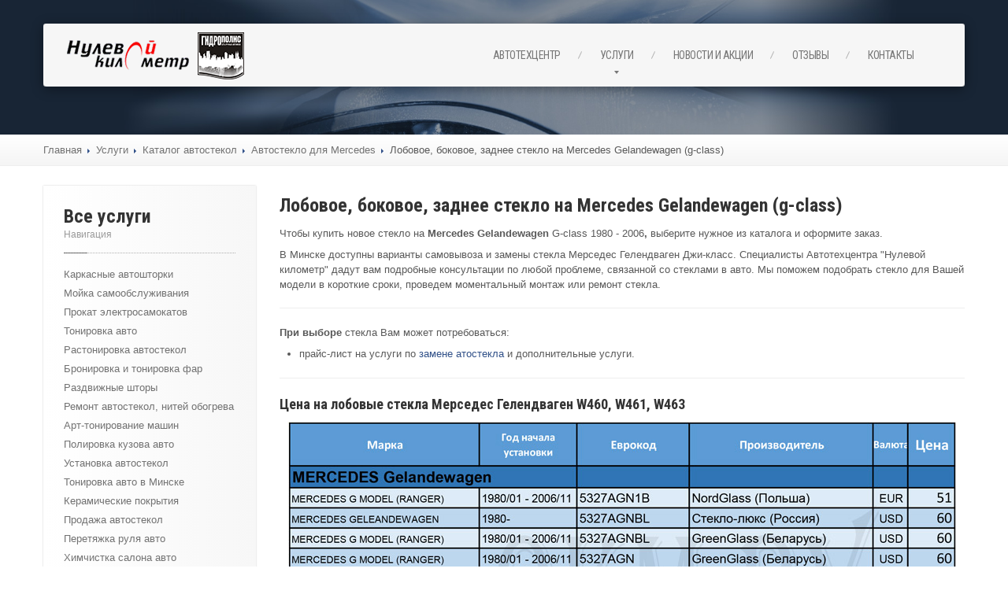

--- FILE ---
content_type: text/html; charset=UTF-8
request_url: https://0km.by/service/steklo-lobovoe-bokovoe-zadnee/mercedes/gelandewagen
body_size: 12182
content:
<!DOCTYPE html>
<html lang="ru">
<!--[if lt IE 7]> <html class="no-js lt-ie9 lt-ie8 lt-ie7" lang="en-US"> <![endif]-->
<!--[if IE 7]> <html class="no-js lt-ie9 lt-ie8" lang="en-US"> <![endif]-->
<!--[if IE 8]> <html class="no-js lt-ie9" lang="en-US"> <![endif]-->
<!--[if gt IE 8]> <html class="no-js" lang="en-US"> <![endif]-->
<head>
	<meta name="viewport" content="width=device-width, initial-scale=1.0">
	<link rel="canonical" href="https://0km.by/service/steklo-lobovoe-bokovoe-zadnee/mercedes/gelandewagen">
	<meta name="robots" content="index, follow">
	<title>Лобовые, боковые и задние стекла на Мерседес Гелендваген</title>
	<meta http-equiv="Content-Type" content="text/html; charset=UTF-8">
	<base href="https://0km.by/">
	<meta name="viewport" content="width=device-width, initial-scale=1, maximum-scale=1,shrink-to-fit=no">
<meta name="format-detection" content="telephone=no">
<meta name="apple-mobile-web-app-capable" content="yes">
<meta name="SKYPE_TOOLBAR" content="SKYPE_TOOLBAR_PARSER_COMPATIBLE">
<meta name="description" content="Купить стекла на Mercedes Gelandewagen в Минске. Каталог с ценами. Лобовое, боковое, заднее стекло - широкий выбор. Замена и ремонт. Гарантия на установку!">
<link rel="icon" type="image/png" href="img/favicon.png">
<link rel="shortcut icon" type="image/png" href="img/favicon.png">
<link rel="preconnect" href="https://fonts.googleapis.com">
<link rel="preconnect" href="https://fonts.gstatic.com" crossorigin>
<link href="https://fonts.googleapis.com/css2?family=Roboto+Condensed:ital,wght@0,100..900;1,100..900&display=swap" rel="stylesheet">
<!--[if lt IE 9]>
<script src="js2/html5.js"></script>
<script src="js2/css3-mediaqueries.js"></script>
<![endif]-->
<!--  <script type='text/javascript' src="js2/jquery-1.6.4.min.js"></script>-->
<link href="https://fonts.googleapis.com/css2?family=Roboto+Condensed:ital,wght@0,100..900;1,100..900&display=swap" rel="stylesheet">
<link rel="stylesheet" href="https://0km.by//css/styles.min.css?v=44d">
<meta property="og:title" content="Лобовые, боковые и задние стекла на Мерседес Гелендваген">
<meta property="og:description" content="Купить стекла на Mercedes Gelandewagen в Минске. Каталог с ценами. Лобовое, боковое, заднее стекло - широкий выбор. Замена и ремонт. Гарантия на установку!">
<meta property="og:image" content="https://0km.by/assets/cache/images/logo2-1200x630-fa0.png">
<meta property="og:logo" content="https://0km.by/assets/cache/images/logo2-1200x630-fa0.png">
<meta property="og:url" content="https://0km.by/service/steklo-lobovoe-bokovoe-zadnee/mercedes/gelandewagen">
<meta property="og:site_name" content="Нулевой километр">
<meta property="og:type" content="website">
<meta name="twitter:title" content="Лобовые, боковые и задние стекла на Мерседес Гелендваген">
<meta name="twitter:description" content="Купить стекла на Mercedes Gelandewagen в Минске. Каталог с ценами. Лобовое, боковое, заднее стекло - широкий выбор. Замена и ремонт. Гарантия на установку!">
<meta name="twitter:image" content="https://0km.by/assets/cache/images/logo2-1200x630-fa0.png">
<script src="/js2/jquery-3.7.1.min.js"></script>
<!-- Yandex.Metrika counter -->
<script type="text/javascript">
    (function(m,e,t,r,i,k,a){
        m[i]=m[i]||function(){(m[i].a=m[i].a||[]).push(arguments)};
        m[i].l=1*new Date();
        for (var j = 0; j < document.scripts.length; j++) {if (document.scripts[j].src === r) { return; }}
        k=e.createElement(t),a=e.getElementsByTagName(t)[0],k.async=1,k.src=r,a.parentNode.insertBefore(k,a)
    })(window, document,'script','https://mc.yandex.ru/metrika/tag.js?id=104302578', 'ym');

    ym(104302578, 'init', {ssr:true, webvisor:true, clickmap:true, ecommerce:"dataLayer", accurateTrackBounce:true, trackLinks:true});
</script>
<noscript><div><img src="https://mc.yandex.ru/watch/104302578" style="position:absolute; left:-9999px;" alt=""></div></noscript>
<!-- /Yandex.Metrika counter -->

<!-- Yandex.Metrika counter -->
<script type="text/javascript">
   (function(m,e,t,r,i,k,a){m[i]=m[i]||function(){(m[i].a=m[i].a||[]).push(arguments)};
   m[i].l=1*new Date();k=e.createElement(t),a=e.getElementsByTagName(t)[0],k.async=1,k.src=r,a.parentNode.insertBefore(k,a)})
   (window, document, "script", "https://mc.yandex.ru/metrika/tag.js", "ym");

   ym(26328057, "init", {
        clickmap:true,
        trackLinks:true,
        accurateTrackBounce:true,
        webvisor:true
   });
</script>
<noscript><div><img src="https://mc.yandex.ru/watch/26328057" style="position:absolute; left:-9999px;" alt=""></div></noscript>
<!-- /Yandex.Metrika counter -->
<!-- Rating Mail.ru counter -->
<script type="text/javascript">
var _tmr = window._tmr || (window._tmr = []);
_tmr.push({id: "2569505", type: "pageView", start: (new Date()).getTime()});
(function (d, w, id) {
  if (d.getElementById(id)) return;
  var ts = d.createElement("script"); ts.type = "text/javascript"; ts.async = true; ts.id = id;
  ts.src = "https://top-fwz1.mail.ru/js/code.js";
  var f = function () {var s = d.getElementsByTagName("script")[0]; s.parentNode.insertBefore(ts, s);};
  if (w.opera == "[object Opera]") { d.addEventListener("DOMContentLoaded", f, false); } else { f(); }
})(document, window, "topmailru-code");
</script><noscript><div>
<img src="https://top-fwz1.mail.ru/counter?id=2569505;js=na" style="border:0;position:absolute;left:-9999px;" alt="Top.Mail.Ru">
</div></noscript>
<!-- //Rating Mail.ru counter -->

<!-- Yandex.Metrika counter -->
<script type="text/javascript">
    (function(m,e,t,r,i,k,a){
        m[i]=m[i]||function(){(m[i].a=m[i].a||[]).push(arguments)};
        m[i].l=1*new Date();
        for (var j = 0; j < document.scripts.length; j++) {if (document.scripts[j].src === r) { return; }}
        k=e.createElement(t),a=e.getElementsByTagName(t)[0],k.async=1,k.src=r,a.parentNode.insertBefore(k,a)
    })(window, document,'script','https://mc.yandex.ru/metrika/tag.js?id=104302578', 'ym');

    ym(104302578, 'init', {ssr:true, webvisor:true, clickmap:true, ecommerce:"dataLayer", accurateTrackBounce:true, trackLinks:true});
</script>
<noscript><div><img src="https://mc.yandex.ru/watch/104302578" style="position:absolute; left:-9999px;" alt=""></div></noscript>
<!-- /Yandex.Metrika counter -->




</head>
	<body class="archive post-type-archive post-type-archive-services custom-background">
		<!-- <div class="service-order-box">
	<div class="service-order">
		<div class="service-order-button">
			<span> ВОПРОС / ЗВОНОК / ЗАПИСЬ</span>
		</div>
		<div class="service-order-form">
			
<div class="wpcf7">
	<form  method="post" action="service/steklo-lobovoe-bokovoe-zadnee/mercedes/gelandewagen" id="form7" class="wpcf7-form emailform">
		<select name="subject" style="display:none;"><option value="Заявка на запись в автосервис">Заявка на запись в автосервис</option></select>
		<input type="hidden" name="formid" value="form7" />

		<label>Выберите место:</label><br/>



		<span class="wpcf7-form-control-wrap your-name">
			<select name="service" eform="Service::0:" class="wpcf7-form-control wpcf7-text wpcf7-validates-as-required" aria-required="false" aria-invalid="false">

				

			</select>
		</span>


		<span class="wpcf7-form-control-wrap your-message"><textarea name="message" placeholder="Ваш вопрос" eform="Message:textarea:0" cols="40" rows="3" class="wpcf7-form-control wpcf7-textarea wpcf7-validates-as-required" aria-required="false" aria-invalid="false"></textarea></span>
		<div style="display:none">
			<textarea name="time2" placeholder="" eform="Time2:textarea:0" cols="40" rows="3" class="wpcf7-form-control wpcf7-textarea wpcf7-validates-as-required" aria-required="false" aria-invalid="false"></textarea>
		</div>
		<br/>

		<label>Оставьте Ваш номер телефона<span class="theme-clr">*</span>, мы перезвоним вам</label><br/>
		<span class="wpcf7-form-control-wrap your-phone"><input name="phone" eform="Телефон ::1:" type="text" value="" size="40" class="wpcf7-form-control phone-input wpcf7-text" aria-invalid="false"/></span>

		<label>Желаемая дата записи (необязательно)</label><br/>
		<span id="basicExample">
			<input name="date" eform="Date::0" type="text" value="" size="10" class="wpcf7-form-control date-input date wpcf7-text wpcf7-validates-as-required " />
			<input name="time" eform="Time::0" type="text" value="" size="10" class="wpcf7-form-control time-input time wpcf7-text wpcf7-validates-as-required "/>
		</span>
		<br/>

		<span class="code-block" >
			<img class="veri-img" style="border:1px solid #cccccc; vertical-align:top;" width="64" height="25" alt="" src="">
			<input style="width:110px; padding: 4px 6px !important;" class="input-code" type="text" placeholder="Защитный код" size="11" name="vericode" />
		</span>
		<br/>

		<div class="wpcf7-response-output" style="color:#d30000"></div>

		<input type="submit" value="Отправить" class="btn btn-theme no-bevel pull-right"/>
		<div class="clearfix"></div>

	</form>
</div>




<link property="stylesheet" rel="stylesheet" type="text/css" href="css/date/jquery.timepicker.css" />
<link property="stylesheet" rel="stylesheet" type="text/css" href="css/date/bootstrap-datepicker.css" />
<script type="text/javascript" src="css/date/bootstrap-datepicker.js"></script>
<script type="text/javascript" src="css/date/jquery.timepicker.js"></script>
<link property="stylesheet" rel="stylesheet" type="text/css" href="css/date/jquery.timepicker.css" />
<script type="text/javascript" src="css/date/datepair.js"></script>

<script>
	$('#basicExample .time').timepicker({
		'showDuration': true,
		'timeFormat': 'H:i',
		'minTime': '09:00',
		'maxTime': '18:00',
		'showDuration': false
	});

	$('#basicExample .date').datepicker({
		format: 'dd.mm.yyyy',

		'weekStart': '1',
		'startDate': '0d',
		'autoclose': true,
		language: 'ru'
	});

	// initialize datepair
	var basicExampleEl = document.getElementById('basicExample');
	var datepair = new Datepair(basicExampleEl);
</script>

<script type="text/javascript">
	jQuery(function($){
		$(".phone-input").mask("+375 (99) 999-9999");
	});
</script>
		</div>
	</div>
</div>
 -->
		<div class="boxed-container">
			<header class="body-header">
	<div class="navbar  navbar-inverse  navbar-fixed-top  js--navbar">
		<div class="container">
			<div class="header-padding header-shadow clearfix">

				<a class="btn btn-navbar" data-toggle="collapse" data-target=".nav-collapse">
					<span class="icon-bar"></span>
					<span class="icon-bar"></span>
					<span class="icon-bar"></span>
				</a>


				<a class="brand  retina" href="/">
					<img src="assets/images/logo2.png" alt="Нулевой километр" height="43">
				</a>

		

				<div class="nav-collapse collapse">
					<ul id="menu-main-menu" class="nav"><li><a href="/all/nulevoj_kilometr" title="Автотехцентр">Автотехцентр</a></li><li class="dropdown"><a class="dropdown-toggle" href="/service" title="Услуги">Услуги</a><ul class="dropdown-menu"><li><a class="dropdown-toggle" href="/service/mso_mmm_41_usluga" title="Мойка самообслуживания">Мойка самообслуживания</a></li><li><a class="dropdown-toggle" href="/service/prokat-samokata-minsk" title="Прокат электросамокатов">Прокат электросамокатов</a></li><li class="dropdown"><a class="dropdown-toggle" href="/service/tonirovka_i_avtoshtory" title="Тонировка и автошторы">Тонировка и автошторы</a><ul class="dropdown-menu"><li><a class="dropdown-toggle" href="/service/tonirovka_i_avtoshtory/karkasnye_shtory" title="Каркасные автошторки">Каркасные автошторки</a></li><li><a class="dropdown-toggle" href="/service/tonirovka_i_avtoshtory/tonirovka_avto_v_minske" title="Тонировка авто ">Тонировка авто </a></li><li><a class="dropdown-toggle" href="/service/tonirovka_i_avtoshtory/rastonirovka_avtostekol" title="Растонировка автостекол">Растонировка автостекол</a></li><li><a class="dropdown-toggle" href="/service/tonirovka_i_avtoshtory/bronirovka_far" title="Бронировка и тонировка фар ">Бронировка и тонировка фар </a></li><li><a class="dropdown-toggle" href="/service/tonirovka_i_avtoshtory/razdvizhnye_shtory" title="Раздвижные шторы">Раздвижные шторы</a></li><li><a class="dropdown-toggle" href="/service/tonirovka_i_avtoshtory/art-tonirovanie_mashin" title="Арт-тонирование машин">Арт-тонирование машин</a></li></ul></li><li class="dropdown"><a class="dropdown-toggle" href="/service/sistemy_ohrany" title="Системы охраны">Системы охраны</a><ul class="dropdown-menu"><li><a class="dropdown-toggle" href="/service/sistemy_ohrany/elektronnye_sistemy_ohrany" title="Электронные системы охраны">Электронные системы охраны</a></li><li><a class="dropdown-toggle" href="/service/sistemy_ohrany/mehanicheskie_ohrannye_sistemy" title="Механические охранные системы">Механические охранные системы</a></li></ul></li><li><a class="dropdown-toggle" href="/service/tonirovka-_avtoshtory" title="Тонировка и автошторы">Тонировка и автошторы</a></li><li class="dropdown"><a class="dropdown-toggle" href="/service/avto-styokla" title="Автостекла">Автостекла</a><ul class="dropdown-menu"><li><a class="dropdown-toggle" href="/service/avto-styokla/remont_avtostekol" title="Ремонт автостекол, нитей обогрева">Ремонт автостекол, нитей обогрева</a></li><li><a class="dropdown-toggle" href="/service/avto-styokla/ustanovka_avtostekol" title="Установка автостекол">Установка автостекол</a></li><li><a class="dropdown-toggle" href="/service/avto-styokla/prodazha_avtostekol" title="Продажа автостекол">Продажа автостекол</a></li></ul></li><li class="dropdown"><a class="dropdown-toggle" href="/service/steklo-lobovoe-bokovoe-zadnee" title="Каталог  автостекол">Каталог  автостекол</a><ul class="dropdown-menu"><li><a class="dropdown-toggle" href="/service/steklo-lobovoe-bokovoe-zadnee/acura" title="Автостекло для Acura">Автостекло для Acura</a></li><li><a class="dropdown-toggle" href="/service/steklo-lobovoe-bokovoe-zadnee/alfa-romeo" title="Автостекло для Alfa Romeo">Автостекло для Alfa Romeo</a></li><li><a class="dropdown-toggle" href="/service/steklo-lobovoe-bokovoe-zadnee/audi" title="Автостекло для Audi">Автостекло для Audi</a></li><li><a class="dropdown-toggle" href="/service/steklo-lobovoe-bokovoe-zadnee/bmw" title="Автостекло для BMW">Автостекло для BMW</a></li><li><a class="dropdown-toggle" href="/service/steklo-lobovoe-bokovoe-zadnee/cadillac" title="Автостекло для Cadillac">Автостекло для Cadillac</a></li><li><a class="dropdown-toggle" href="/service/steklo-lobovoe-bokovoe-zadnee/citroen" title="Автостекло для Citroen">Автостекло для Citroen</a></li><li><a class="dropdown-toggle" href="/service/steklo-lobovoe-bokovoe-zadnee/hummer" title="Автостекло для Hummer">Автостекло для Hummer</a></li><li><a class="dropdown-toggle" href="/service/steklo-lobovoe-bokovoe-zadnee/honda" title="Автостекло для Honda">Автостекло для Honda</a></li><li><a class="dropdown-toggle" href="/service/steklo-lobovoe-bokovoe-zadnee/hyundai" title="Автостекло для Hyundai">Автостекло для Hyundai</a></li><li><a class="dropdown-toggle" href="/service/steklo-lobovoe-bokovoe-zadnee/jaguar" title="Автостекло для Jaguar">Автостекло для Jaguar</a></li><li><a class="dropdown-toggle" href="/service/steklo-lobovoe-bokovoe-zadnee/kia" title="Автостекло для Kia">Автостекло для Kia</a></li><li><a class="dropdown-toggle" href="/service/steklo-lobovoe-bokovoe-zadnee/mazda" title="Автостекло для Mazda">Автостекло для Mazda</a></li><li><a class="dropdown-toggle" href="/service/steklo-lobovoe-bokovoe-zadnee/mercedes" title="Автостекло для Mercedes">Автостекло для Mercedes</a></li><li><a class="dropdown-toggle" href="/service/steklo-lobovoe-bokovoe-zadnee/land-rover" title="Автостекло для Land Rover">Автостекло для Land Rover</a></li><li><a class="dropdown-toggle" href="/service/steklo-lobovoe-bokovoe-zadnee/peugeot" title="Автостекло для Peugeot">Автостекло для Peugeot</a></li><li><a class="dropdown-toggle" href="/service/steklo-lobovoe-bokovoe-zadnee/opel" title="Автостекло для Opel">Автостекло для Opel</a></li><li><a class="dropdown-toggle" href="/service/steklo-lobovoe-bokovoe-zadnee/porsche" title="Автостекло для Porsche">Автостекло для Porsche</a></li><li><a class="dropdown-toggle" href="/service/steklo-lobovoe-bokovoe-zadnee/renault" title="Автостекло для Renault">Автостекло для Renault</a></li><li><a class="dropdown-toggle" href="/service/steklo-lobovoe-bokovoe-zadnee/saab" title="Автостекло для SAAB">Автостекло для SAAB</a></li><li><a class="dropdown-toggle" href="/service/steklo-lobovoe-bokovoe-zadnee/skoda" title="Автостекло для Skoda">Автостекло для Skoda</a></li><li><a class="dropdown-toggle" href="/service/steklo-lobovoe-bokovoe-zadnee/volkswagen" title="Автостекло для Volkswagen">Автостекло для Volkswagen</a></li><li><a class="dropdown-toggle" href="/service/steklo-lobovoe-bokovoe-zadnee/volvo" title="Автостекло для Volvo">Автостекло для Volvo</a></li></ul></li><li class="dropdown"><a class="dropdown-toggle" href="/service/wash" title="Уход за авто">Уход за авто</a><ul class="dropdown-menu"><li><a class="dropdown-toggle" href="/service/wash/polirovka_kuzova" title="Полировка кузова авто">Полировка кузова авто</a></li><li><a class="dropdown-toggle" href="/service/wash/keramicheskie-pokrytiya" title="Керамические покрытия">Керамические покрытия</a></li><li><a class="dropdown-toggle" href="/service/wash/himchistka_salona" title="Химчистка салона авто">Химчистка салона авто</a></li><li><a class="dropdown-toggle" href="/service/wash/mojka_dvigatelya" title="Мойка двигателя">Мойка двигателя</a></li><li><a class="dropdown-toggle" href="/service/wash/ozonirovanie-salona-avtomobilya" title="Озонирование, ионизация салона автомобиля">Озонирование, ионизация салона автомобиля</a></li><li><a class="dropdown-toggle" href="/service/wash/polirovka_far" title="Полировка фар">Полировка фар</a></li><li><a class="dropdown-toggle" href="/service/wash/mojka_avto" title="Мойка автомобилей">Мойка автомобилей</a></li><li><a class="dropdown-toggle" href="/service/wash/polirovka_stekol" title="Полировка стекол">Полировка стекол</a></li></ul></li><li><a class="dropdown-toggle" href="/service/peretyazhka-rulya-avto" title="Перетяжка руля авто">Перетяжка руля авто</a></li><li><a class="dropdown-toggle" href="/service/okleyka-plenkoy-minsk" title="Оклейка авто пленкой">Оклейка авто пленкой</a></li><li><a class="dropdown-toggle" href="/service/podogrev_sidenij" title="Подогрев cидений">Подогрев cидений</a></li><li><a class="dropdown-toggle" href="/service/ksenon" title="Ксенон">Ксенон</a></li><li><a class="dropdown-toggle" href="/service/parkovochnye_sistemy" title="Парковочные системы">Парковочные системы</a></li><li><a class="dropdown-toggle" href="/service/zachita_radiatora" title="Защита радиатора">Защита радиатора</a></li><li><a class="dropdown-toggle" href="/service/peretyazhka-potolka-avto" title="Перетяжка потолка автомобиля">Перетяжка потолка автомобиля</a></li><li><a class="dropdown-toggle" href="/service/remont-podushek-bezopasnosti" title="Ремонт подушек безопасности">Ремонт подушек безопасности</a></li><li class="dropdown"><a class="dropdown-toggle" href="/service/peretyazhka_salona-_chehly" title="Перетяжка салона, чехлы">Перетяжка салона, чехлы</a><ul class="dropdown-menu"><li><a class="dropdown-toggle" href="/service/peretyazhka_salona-_chehly/peretyazhka_salona" title="Перетяжка салона">Перетяжка салона</a></li><li><a class="dropdown-toggle" href="/service/peretyazhka_salona-_chehly/izgotovlenie_chehlov" title="Пошив чехлов">Пошив чехлов</a></li></ul></li><li><a class="dropdown-toggle" href="/service/remont_salona" title="Ремонт салона">Ремонт салона</a></li><li class="dropdown"><a class="dropdown-toggle" href="/service/kovriki_avtomobilnye" title="Коврики автомобильные">Коврики автомобильные</a><ul class="dropdown-menu"><li><a class="dropdown-toggle" href="/service/kovriki_avtomobilnye/tkanevye_avtokovriki" title="Тканевые автоковрики">Тканевые автоковрики</a></li><li><a class="dropdown-toggle" href="/service/kovriki_avtomobilnye/rezinovye_avtokovriki" title="Резиновые автоковрики">Резиновые автоковрики</a></li></ul></li><li><a class="dropdown-toggle" href="/service/udalenie_vmyatin" title="Удаление вмятин">Удаление вмятин</a></li><li class="dropdown"><a class="dropdown-toggle" href="/service/akustika-_tv-_dvd" title="Акустика, TV, DVD">Акустика, TV, DVD</a><ul class="dropdown-menu"><li><a class="dropdown-toggle" href="/service/akustika-_tv-_dvd/ustanovka_akustiki" title="Установка акустики">Установка акустики</a></li><li><a class="dropdown-toggle" href="/service/akustika-_tv-_dvd/izgotovlenie_podiumov" title="Изготовление подиумов">Изготовление подиумов</a></li><li><a class="dropdown-toggle" href="/service/akustika-_tv-_dvd/shumoizolyaciya_avtomobilya" title="Шумоизоляция автомобиля">Шумоизоляция автомобиля</a></li></ul></li><li><a class="dropdown-toggle" href="/service/zapravka_kondicionerov" title="Заправка кондиционеров">Заправка кондиционеров</a></li><li class="dropdown"><a class="dropdown-toggle" href="/service/remont-avtoelektriki" title="Ремонт автоэлектрики">Ремонт автоэлектрики</a><ul class="dropdown-menu"><li><a class="dropdown-toggle" href="/service/remont-avtoelektriki/remont-centralnogo-zamka-avto" title="Диагностика и ремонт центрального замка авто">Диагностика и ремонт центрального замка авто</a></li><li><a class="dropdown-toggle" href="/service/remont-avtoelektriki/remont-avtokondicionerov" title="Ремонт и обслуживание автокондиционеров">Ремонт и обслуживание автокондиционеров</a></li><li><a class="dropdown-toggle" href="/service/remont-avtoelektriki/remont-far-avtomobilya" title="Ремонт фар автомобиля">Ремонт фар автомобиля</a></li></ul></li></ul></li><li><a href="/news" title="Новости и акции">Новости и акции</a></li><li><a href="/rews" title="Отзывы">Отзывы</a></li><li><a href="/contact" title="Контакты">Контакты</a></li></ul>
				</div><!-- /.nav-collapse-->
				<style>
					@media (min-width: 980px){
						.navbar .nav > li > a { letter-spacing:-0.5px; } }
				</style>
			</div>
		</div>
	</div>
</header>
			
<div class="jumbotron title-area pattern-7">
	<div class="container">
		<div class="row">
			<div class="span12">
				
				
			</div>
		</div>
	</div>
</div>
<div class="breadcrumbs-container">
	<div class="container">
		<div class="row">
			<div class="span12">
				<ul class="breadcrumb">
					<span class="B_crumbBox"><span class="B_firstCrumb"><a class="B_homeCrumb" href="/" title="Все для ухода за Вашим авто - Тонировка. Оклейка. Автошторки. Покраска пластика и кожи. Ремонт салона. Полировка. Нанокерамика. Химчистка. Автостекла.">Главная</a></span><span class="divider"></span><a class="B_crumb" href="https://0km.by/service" title="Услуги">Услуги</a><span class="divider"></span><a class="B_crumb" href="https://0km.by/service/steklo-lobovoe-bokovoe-zadnee" title="Каталог  автостекол">Каталог  автостекол</a><span class="divider"></span><a class="B_crumb" href="https://0km.by/service/steklo-lobovoe-bokovoe-zadnee/mercedes" title="Автостекло для Mercedes">Автостекло для Mercedes</a><span class="divider"></span><span class="B_lastCrumb"><span class="B_currentCrumb">Лобовое, боковое, заднее стекло на Mercedes Gelandewagen (g-class)</span></span></span>
				</ul>

			</div>
		</div>
	</div>
</div>
<script type="application/ld+json">
{
	"@context": 
	"https://schema.org",
	"@type": "BreadcrumbList",
	"itemListElement":[ 
		 
		{
		"@type": "ListItem",
		"position": 1,
		"name": "Главная",
		"item": "https://0km.by/"
		},
		{
		"@type": "ListItem",
		"position": 2,
		"name": "Услуги",
		"item": "https://0km.by/service"
		},
		{
		"@type": "ListItem",
		"position": 3,
		"name": "Каталог  автостекол",
		"item": "https://0km.by/service/steklo-lobovoe-bokovoe-zadnee"
		},
		{
		"@type": "ListItem",
		"position": 4,
		"name": "Автостекло для Mercedes",
		"item": "https://0km.by/service/steklo-lobovoe-bokovoe-zadnee/mercedes"
		},
		{
		"@type": "ListItem",
		"position": 5,
		"name": "Лобовое, боковое, заднее стекло на Mercedes Gelandewagen (g-class)",
		"item": "https://0km.by/service/steklo-lobovoe-bokovoe-zadnee/mercedes/gelandewagen"
		}
	]
}
</script>
			<div class="timer-bl timer">
<div class="container">
<div class="row timer-inside">
	<div class="span8" style="text-align:center">
		<a href="javascript:" id="get_window_coupon" class="window_coupon_block discount_image" data-discount-type="window"></a>
		<!--
		<div class="h1"><a href="[~~]#content"></a></div><br>
		<div class="h2"><a href="[~~]#content"></a></div>
		-->
	</div>
	<div class="span4">
		<div class="timer-icon"></div>
		<div class="timer-block">
			<div class="h3">До конца акции</div>
			
			<div id="countdown"></div>
			
		</div>
		
		
	</div>
</div>
</div>
</div>

<style>
	#countdown li { line-height:34px !important; }
	.timeTo figcaption { color: #FFF; }
	.timer-bl {    color:#FFF; margin-top:20px; }
	.timer-bl a { color:#FFF;}
	.timer-inside { padding-top: 20px; padding-bottom: 20px; background-image: url(); background-color: ; }
	.timer-bl .h1 { font-size:26px; line-height:20px; text-transform:uppercase; font-weight:bold; letter-spacing:-1px; background-color: ; display:inline-block; padding:8px 10px; }
	.timer-bl .h2 { font-size:20px; line-height:16px; text-transform:uppercase; background-color: ; display:inline-block; padding:5px 10px; }
	.timer-bl .h3 { font-size:10px; line-height:14px; text-transform:uppercase; text-align:left; padding-left:110px; }
	.clock {  /*zoom: 0.5; -moz-transform: scale(0.5)*/
			position: relative !important;
			padding-top: 0px;
			margin-left: -194px;
			height:100px;
			width: 800px;
			zoom: .6;
			transform: scale(.54);
			-ms-transform: scale(.54);  
			-webkit-transform: scale(.54);
			-o-transform: scale(.54); 
			-moz-transform: scale(.54); 
	}
	.flip-clock-divider .flip-clock-label {		color: #FFF;}
	.flip-clock-wrapper { font: normal 20px "Helvetica Neue", Helvetica, sans-serif; text-transform: uppercase; }
	.timer .timer-icon { float:right; background-image: url(); width:72px; height:72px; background-repeat:no-repeat; margin-right:20px; } 
	.timer-block { position:relative; display:block; width:300px;  vertical-align:top; color:#FFF !important; }
	.timer-block .h3 { position:absolute; right:10px; top:55px; }
	.timer0{ display:none !important;}
	.timer{ display:none !important;}
	@media (max-width: 480px) {
		.timer .timer-icon { display:none; }
	.timeTo.timeTo-white div  { box-shadow: 0 0 10px rgba(0,0,0,0.5); }
}
</style>


			<div class="main-content">
				<div class="container">
					<div class="row">
						<div class="span3 sidebar-item4">
	<div class="left sidebar">		
		<div id="nav_menu-2" class="sidebar-item widget_nav_menu sidebar-item1">
			<div class="lined">
				<h2>Все услуги</h2><h5>Навигация</h5>
				<span class="bolded-line"></span>
			</div>
			<div class="menu-services-sidebar-menu-container">
				<ul id="menu-services-sidebar-menu" class="nav nav-pills nav-stacked">					
					
<li><a href="/service/tonirovka_i_avtoshtory/karkasnye_shtory" title="Каркасные автошторки">Каркасные автошторки</a></li>

<li><a href="/service/mso_mmm_41_usluga" title="Мойка самообслуживания">Мойка самообслуживания</a></li>

<li><a href="/service/prokat-samokata-minsk" title="Прокат электросамокатов">Прокат электросамокатов</a></li>

<li><a href="/service/tonirovka_i_avtoshtory/tonirovka_avto_v_minske" title="Тонировка авто ">Тонировка авто </a></li>

<li><a href="/service/tonirovka_i_avtoshtory/rastonirovka_avtostekol" title="Растонировка автостекол">Растонировка автостекол</a></li>

<li><a href="/service/tonirovka_i_avtoshtory/bronirovka_far" title="Бронировка и тонировка фар ">Бронировка и тонировка фар </a></li>

<li><a href="/service/tonirovka_i_avtoshtory/razdvizhnye_shtory" title="Раздвижные шторы">Раздвижные шторы</a></li>

<li><a href="/service/avto-styokla/remont_avtostekol" title="Ремонт автостекол, нитей обогрева">Ремонт автостекол, нитей обогрева</a></li>

<li><a href="/service/tonirovka_i_avtoshtory/art-tonirovanie_mashin" title="Арт-тонирование машин">Арт-тонирование машин</a></li>

<li><a href="/service/wash/polirovka_kuzova" title="Полировка кузова авто">Полировка кузова авто</a></li>

<li><a href="/service/avto-styokla/ustanovka_avtostekol" title="Установка автостекол">Установка автостекол</a></li>

<li><a href="/service/tonirovka-_avtoshtory/tonirovka" title="Тонировка авто в Минске">Тонировка авто в Минске</a></li>

<li><a href="/service/wash/keramicheskie-pokrytiya" title="Керамические покрытия">Керамические покрытия</a></li>

<li><a href="/service/avto-styokla/prodazha_avtostekol" title="Продажа автостекол">Продажа автостекол</a></li>

<li><a href="/service/peretyazhka-rulya-avto" title="Перетяжка руля авто">Перетяжка руля авто</a></li>

<li><a href="/service/wash/himchistka_salona" title="Химчистка салона авто">Химчистка салона авто</a></li>

<li><a href="/service/okleyka-plenkoy-minsk" title="Оклейка авто пленкой">Оклейка авто пленкой</a></li>

<li><a href="/service/kovriki_avtomobilnye/tkanevye_avtokovriki" title="Тканевые автоковрики">Тканевые автоковрики</a></li>

<li><a href="/service/wash/mojka_dvigatelya" title="Мойка двигателя">Мойка двигателя</a></li>

<li><a href="/service/wash/ozonirovanie-salona-avtomobilya" title="Озонирование, ионизация салона автомобиля">Озонирование, ионизация салона автомобиля</a></li>

<li><a href="/service/remont-avtoelektriki/kompyuternaya-diagnostika-avtomobilya" title="Компьютерная диагностика автомобиля">Компьютерная диагностика автомобиля</a></li>

<li><a href="/service/wash/polirovka_far" title="Полировка фар">Полировка фар</a></li>

<li><a href="/service/podogrev_sidenij" title="Подогрев cидений">Подогрев cидений</a></li>

<li><a href="/service/wash/mojka_avto" title="Мойка автомобилей">Мойка автомобилей</a></li>

<li><a href="/service/sistemy_ohrany/elektronnye_sistemy_ohrany" title="Электронные системы охраны">Электронные системы охраны</a></li>

<li><a href="/service/sistemy_ohrany/mehanicheskie_ohrannye_sistemy" title="Механические охранные системы">Механические охранные системы</a></li>

<li><a href="/service/kovriki_avtomobilnye/rezinovye_avtokovriki" title="Резиновые автоковрики">Резиновые автоковрики</a></li>

<li><a href="/service/ksenon" title="Ксенон">Ксенон</a></li>

<li><a href="/service/akustika-_tv-_dvd/ustanovka_akustiki" title="Установка акустики">Установка акустики</a></li>

<li><a href="/service/akustika-_tv-_dvd/izgotovlenie_podiumov" title="Изготовление подиумов">Изготовление подиумов</a></li>

<li><a href="/service/akustika-_tv-_dvd/shumoizolyaciya_avtomobilya" title="Шумоизоляция автомобиля">Шумоизоляция автомобиля</a></li>

<li><a href="/service/remont-avtoelektriki/remont-centralnogo-zamka-avto" title="Диагностика и ремонт центрального замка авто">Диагностика и ремонт центрального замка авто</a></li>

<li><a href="/service/remont-avtoelektriki/remont-avtokondicionerov" title="Ремонт и обслуживание автокондиционеров">Ремонт и обслуживание автокондиционеров</a></li>

<li><a href="/service/remont-avtoelektriki/remont-far-avtomobilya" title="Ремонт фар автомобиля">Ремонт фар автомобиля</a></li>

<li><a href="/service/parkovochnye_sistemy" title="Парковочные системы">Парковочные системы</a></li>

<li><a href="/service/zachita_radiatora" title="Защита радиатора">Защита радиатора</a></li>

<li><a href="/service/peretyazhka-potolka-avto" title="Перетяжка потолка автомобиля">Перетяжка потолка автомобиля</a></li>

<li><a href="/service/remont-podushek-bezopasnosti" title="Ремонт подушек безопасности">Ремонт подушек безопасности</a></li>

<li><a href="/service/peretyazhka_salona-_chehly/peretyazhka_salona" title="Перетяжка салона">Перетяжка салона</a></li>

<li><a href="/service/peretyazhka_salona-_chehly/izgotovlenie_chehlov" title="Пошив чехлов">Пошив чехлов</a></li>

<li><a href="/service/remont_salona" title="Ремонт салона">Ремонт салона</a></li>

<li><a href="/service/flokirovanie" title="Ремонт бамперов и автопластмассы">Ремонт бамперов и автопластмассы</a></li>

<li><a href="/service/steklo-lobovoe-bokovoe-zadnee/raspechatat-kupon" title="Распечатать купон">Распечатать купон</a></li>

<li><a href="/service/udalenie_vmyatin" title="Удаление вмятин">Удаление вмятин</a></li>

<li><a href="/service/zapravka_kondicionerov" title="Заправка кондиционеров">Заправка кондиционеров</a></li>

<li><a href="/service/wash/polirovka_stekol" title="Полировка стекол">Полировка стекол</a></li>

				</ul>
			</div>
		</div>

		<div id="nav_menu-2" class="sidebar-item widget_nav_menu sidebar-item2">
			<div class="lined">
				<h2>Наши автомойки</h2><h5>и автосервисы</h5>
				<span class="bolded-line"></span>
			</div>
			<div class="menu-services-sidebar-menu-container">
				<ul id="menu-services-sidebar-menu" class="nav nav-pills nav-stacked">
					<li><a href="/all/mso_mmm_mavra_41" title="Мойка самообслуживания «Место Мойки Машин на Мавра 41»">Мойка самообслуживания «Место Мойки Машин на Мавра 41»</a></li><li><a href="/all/veselye_shlangi" title="Автомойка «Веселые шланги»">Автомойка «Веселые шланги»</a></li><li><a href="/all/nulevoj_kilometr" title="АвтоТехЦентр «Нулевой километр»">АвтоТехЦентр «Нулевой километр»</a></li><li><a href="/all/arenda-samokatov-minsk" title="Аренда электросамокатов #0кмПрокат">Аренда электросамокатов #0кмПрокат</a></li><li><a href="/all/moicar" title="Автомойка «МойCar»">Автомойка «МойCar»</a></li><li><a href="/all/na_kisileva" title="Автомойка «На Киселева»">Автомойка «На Киселева»</a></li><li><a href="/all/avtomojka_na_zhukovo" title="Круглосуточная мойка «На проспекте Жукова»">Круглосуточная мойка «На проспекте Жукова»</a></li><li><a href="/all/art_mojka" title="Автомойка «Арт-Мойка»">Автомойка «Арт-Мойка»</a></li><li><a href="/all/forum" title="Автомойка «Форум»">Автомойка «Форум»</a></li><li><a href="/all/mojka-samoobsluzhivaniya-mesto-mojki-mashin-na-mavra-41" title="Чистый автомобиль круглый год! Мойка самообслуживания «Место Мойки Машин на Мавра 41» открылась во Фрунзенском районе Минска.">Чистый автомобиль круглый год! Мойка самообслуживания «Место Мойки Машин на Мавра 41» открылась во Фрунзенском районе Минска.</a></li>
				</ul>
			</div>
		</div>


		<div id="search-2" class="sidebar-item widget_search sidebar-item3">
			<div class="lined">
				<h2>Поиск</h2><h5>По сайту</h5>
				<span class="bolded-line"></span>
			</div>


			<div class="input-append">
				<form id="ajaxSearch_form" action="search-results" method="get">
					<fieldset>
						<label>
							<input class="cleardefault appendedInputButton" type="text" name="search" placeholder="Запрос для поиска...">
						</label>

						<label>
							<input class="btn btn-primary" type="submit" value="Найти!">
						</label>

					</fieldset>
				</form>			
			</div>
		</div>

		<div class="sidebar-item widget_search sidebar-item3">	
			<div class="lined">
				Поделиться ссылкой
				<span class="bolded-line"></span>
			</div>
			<div class="ya-share2" data-curtain data-services="vkontakte,odnoklassniki,telegram,viber,whatsapp"></div>		

		</div>

	</div>

</div>
						<div class="span9">
							<div class="row">
									
								<div class="clearfix"></div>
								
								

								<div class="span9">
									<script type="text/javascript">
										jQuery(document).ready(function(){
											$( ".content-text > table" ).addClass( "table" );
										});
									</script>
									<div class="content-text">

										<h1>Лобовое, боковое, заднее стекло на Mercedes Gelandewagen (g-class)</h1>
<p>Чтобы купить новое стекло на<strong> Mercedes Gelandewagen </strong>G-class<strong> </strong>1980 - 2006<strong>, </strong>выберите нужное из каталога и оформите заказ.</p>
<p></p>
<p>В Минске доступны варианты самовывоза и замены стекла Мерседес Гелендваген <span>Джи-класс</span>. Cпециалисты Автотехцентра "Нулевой километр" дадут вам подробные консультации по любой проблеме, связанной со стеклами в авто. Мы поможем подобрать стекло для Вашей модели в короткие сроки, проведем моментальный монтаж или ремонт стекла.</p>
<p></p>
<hr>
<p><strong>При выборе</strong> стекла Вам может потребоваться:</p>
<ul>
<li>прайс-лист на услуги по <a href="service/avto-styokla/ustanovka_avtostekol" rel="nofollow" target="_blank">замене атостекла</a> и дополнительные услуги.</li>
</ul>
<hr>
<h2>Цена на лобовые стекла Мерседес Гелендваген W460, W461, W463</h2>
<p style="text-align: center;"><img src="assets/images/stekla/mercedes/gelandewagen/mercedes-gelandewagen-lob.jpg" width="850" height="446"></p>
<h2>Цена на боковые стекла Мерседес Гелендваген W460, W461, W463</h2>
<p style="text-align: center;"><img src="assets/images/stekla/mercedes/gelandewagen/mercedes-gelandewagen-bok.jpg" width="850" height="139"></p>
<hr>
<p style="font-size: 24px; color: #f61b08; text-align: center;">Есть вопросы? Звоните!</p>
<p style="text-align: center;"> <img src="assets/images/velcom.jpg" width="40" height="40"> <a href="tel:+375293454524" style="font-size: 24px;">+375 29 345-45-24</a> </p>
<p style="text-align: center;"> <img src="assets/images/mts.jpg" width="40" height="40"> <a href="tel:+375297654355" style="font-size: 24px;">+375 29 765-43-55</a></p>
<p style="text-align: center;"><img src="assets/images/gorodskoj.jpg" width="40" height="40"> <a href="tel:+375172299168" style="font-size: 24px;">+375 17 229-91-68</a></p>
<hr>
<p style="font-size: 24px; color: #1a1ee4; text-align: center;">НЕ МОЖЕТЕ НАЙТИ НУЖНОЕ СТЕКЛО?</p>
<p style="text-align: center;">ОСТАВЬТЕ СВОЙ НОМЕР И МЫ ВАМ ПЕРЕЗВОНИМ</p>
<p style="text-align: center;">

									</p></div>



								</div>



								

								

								


							<div class="span9">
								<div class="divide-line">
									<div class="icon icons-mechanic"></div>
								</div>
							</div>


						</div>
					</div><!-- /blog -->



				</div><!-- / -->
			</div><!-- /container -->
		</div>		



		<div class="foot">
	<a href="#" id="to-the-top">
		<i class="fa fa-chevron-up">↑</i>
	</a>
	<div class="container">
		<div class="row">
			<div class="span3">
				<div class="widget_nav_menu">
					<div class="lined">
						<h2>Навигация</h2>
						<span class="bolded-line"></span>
					</div>
					<div class="menu-footer-navigation-container">
						<ul id="menu-footer-navigation" class="nav nav-pills nav-stacked">
							<li><a href="/all/nulevoj_kilometr" title="Автотехцентр">Автотехцентр</a></li><li><a href="/service" title="Услуги">Услуги</a></li><li><a href="/news" title="Новости и акции">Новости и акции</a></li><li><a href="/rews" title="Отзывы">Отзывы</a></li><li><a href="/contact" title="Контакты">Контакты</a></li>

						</ul>
					</div>
				</div>
			</div>

			<div class="span3">
				<div class="widget_footer_facebook">
					<div class="lined">
						<h2>Мы в соцсетях</h2>
						<span class="bolded-line"></span>
					</div>		

					<script src="https://code.jivo.ru/widget/Qw24lQv2dE" async></script>


					<ul id="menu-footer-navigation" class="nav nav-pills nav-stacked">
						<li><a style="display: flex; justify-content: start;  align-items: center;  gap: 15px;" onclick="return !window.open(this.href)" rel="nofollow" href="https://www.instagram.com/mso_mmm/" title="Место Мойки Машин"><img src="/assets/cache/images/webp/images/instagram.png.webp" width="40" height="40" alt="Место Мойки Машин"> Место Мойки Машин</a></li>
						<li><a style="display: flex; justify-content: start;  align-items: center;  gap: 15px;" onclick="return !window.open(this.href)" rel="nofollow" href="https://www.instagram.com/0km.by/" title="АвтоТехЦентр «Нулевой километр»"><img src="/assets/cache/images/webp/images/instagram.png.webp" width="40" height="40" alt="АвтоТехЦентр «Нулевой километр»"> АвтоТехЦентр «Нулевой километр»</a></li>

					</ul>

				</div>
			</div>		

			<div class="span3">
				<div class="widget_recent_entries">		
					<div class="lined">
						<h2><span class="light">Мойка и полировка</span></h2>
						<span class="bolded-line"></span>
					</div>		
					<ul>
						<li><a href="/service/wash/polirovka_kuzova" title="Полировка кузова авто">Полировка кузова авто</a></li><li><a href="/service/wash/keramicheskie-pokrytiya" title="Керамические покрытия">Керамические покрытия</a></li><li><a href="/service/wash/himchistka_salona" title="Химчистка салона авто">Химчистка салона авто</a></li><li><a href="/service/wash/mojka_dvigatelya" title="Мойка двигателя">Мойка двигателя</a></li><li><a href="/service/wash/ozonirovanie-salona-avtomobilya" title="Озонирование, ионизация салона автомобиля">Озонирование, ионизация салона автомобиля</a></li><li><a href="/service/wash/polirovka_far" title="Полировка фар">Полировка фар</a></li><li><a href="/service/wash/mojka_avto" title="Мойка автомобилей">Мойка автомобилей</a></li><li><a href="/service/wash/polirovka_stekol" title="Полировка стекол">Полировка стекол</a></li>
					</ul>
				</div>
			</div>
			<div class="span3">
				<div class="widget_recent_comments">
					<div class="lined">
						<h2><span class="light">Все услуги</span></h2>
						<span class="bolded-line"></span>
					</div>
					<ul id="recentcomments">
						<li><a href="/service/mso_mmm_41_usluga" title="Мойка самообслуживания">Мойка самообслуживания</a></li><li><a href="/service/prokat-samokata-minsk" title="Прокат электросамокатов">Прокат электросамокатов</a></li><li><a href="/service/tonirovka_i_avtoshtory" title="Тонировка и автошторы">Тонировка и автошторы</a></li><li><a href="/service/sistemy_ohrany" title="Системы охраны">Системы охраны</a></li><li><a href="/service/tonirovka-_avtoshtory" title="Тонировка и автошторы">Тонировка и автошторы</a></li><li><a href="/service/avto-styokla" title="Автостекла">Автостекла</a></li><li><a href="/service/steklo-lobovoe-bokovoe-zadnee" title="Каталог  автостекол">Каталог  автостекол</a></li><li><a href="/service/wash" title="Уход за авто">Уход за авто</a></li><li><a href="/service/peretyazhka-rulya-avto" title="Перетяжка руля авто">Перетяжка руля авто</a></li><li><a href="/service/okleyka-plenkoy-minsk" title="Оклейка авто пленкой">Оклейка авто пленкой</a></li><li><a href="/service/podogrev_sidenij" title="Подогрев cидений">Подогрев cидений</a></li><li><a href="/service/ksenon" title="Ксенон">Ксенон</a></li><li><a href="/service/parkovochnye_sistemy" title="Парковочные системы">Парковочные системы</a></li><li><a href="/service/zachita_radiatora" title="Защита радиатора">Защита радиатора</a></li><li><a href="/service/peretyazhka-potolka-avto" title="Перетяжка потолка автомобиля">Перетяжка потолка автомобиля</a></li><li><a href="/service/remont-podushek-bezopasnosti" title="Ремонт подушек безопасности">Ремонт подушек безопасности</a></li><li><a href="/service/peretyazhka_salona-_chehly" title="Перетяжка салона, чехлы">Перетяжка салона, чехлы</a></li><li><a href="/service/remont_salona" title="Ремонт салона">Ремонт салона</a></li><li><a href="/service/kovriki_avtomobilnye" title="Коврики автомобильные">Коврики автомобильные</a></li><li><a href="/service/udalenie_vmyatin" title="Удаление вмятин">Удаление вмятин</a></li><li><a href="/service/akustika-_tv-_dvd" title="Акустика, TV, DVD">Акустика, TV, DVD</a></li><li><a href="/service/zapravka_kondicionerov" title="Заправка кондиционеров">Заправка кондиционеров</a></li><li><a href="/service/remont-avtoelektriki" title="Ремонт автоэлектрики">Ремонт автоэлектрики</a></li>
					</ul>
				</div>
			</div>
		</div><!-- /row -->
	</div><!-- /container -->
</div>
<footer>
	<div class="container">
		<div class="row">
			<div class="span9">
				2009 - 2026 © 0km.by 
			</div>
		</div>
	</div>
</footer>
<script defer src="https://yastatic.net/share2/share.js"></script>


<script defer src="/js2/fancybox.umd.js?v=1"></script>

<script defer src="https://0km.by/scripts.min.js?v=51c"></script>


<script src="https://maps.google.com/maps/api/js?key=AIzaSyA9x9bx3r25gauii1-Zd0TNOP96BXBAP-U&sensor=false" type="text/javascript"></script>

<script type="text/javascript">

	$(function() {

		var minsk = new google.maps.LatLng(53.904076, 27.559963),
			pointToMoveTo, 
			first = true,
			curMarker = new google.maps.Marker({}),
			$el;

		var myOptions = {
			zoom: 11,
			center: minsk,
			styles: 
			[{"featureType":"water","elementType":"all","stylers":[{"hue":"#7fc8ed"},{"saturation":55},{"lightness":-6},{"visibility":"on"}]},{"featureType":"water","elementType":"labels","stylers":[{"hue":"#7fc8ed"},{"saturation":55},{"lightness":-6},{"visibility":"off"}]},{"featureType":"poi.park","elementType":"geometry","stylers":[{"hue":"#83cead"},{"saturation":1},{"lightness":-15},{"visibility":"on"}]},{"featureType":"landscape","elementType":"geometry","stylers":[{"hue":"#f3f4f4"},{"saturation":-84},{"lightness":59},{"visibility":"on"}]},{"featureType":"landscape","elementType":"labels","stylers":[{"hue":"#ffffff"},{"saturation":-100},{"lightness":100},{"visibility":"off"}]},{"featureType":"road","elementType":"geometry","stylers":[{"hue":"#ffffff"},{"saturation":-100},{"lightness":100},{"visibility":"on"}]},{"featureType":"road","elementType":"labels","stylers":[{"hue":"#bbbbbb"},{"saturation":-100},{"lightness":26},{"visibility":"on"}]},{"featureType":"road.arterial","elementType":"geometry","stylers":[{"hue":"#ffcc00"},{"saturation":100},{"lightness":-35},{"visibility":"simplified"}]},{"featureType":"road.highway","elementType":"geometry","stylers":[{"hue":"#ffcc00"},{"saturation":100},{"lightness":-22},{"visibility":"on"}]},{"featureType":"poi.school","elementType":"all","stylers":[{"hue":"#d7e4e4"},{"saturation":-60},{"lightness":23},{"visibility":"on"}]}],
			mapTypeId: google.maps.MapTypeId.ROADMAP,
			scrollwheel: true,
			panControl: false,
			overviewMapControl: false,
			mapTypeControl: false,
			scaleControl: true,
			streetViewControl: false,
			zoomControl: true,
			zoomControlOptions: {
				style: google.maps.ZoomControlStyle.LARGE,
				position: google.maps.ControlPosition.LEFT_CENTER
			},


		};

		var map = new google.maps.Map($("#map_canvas2")[0], myOptions);

		var repair = 'pin-repair.png';
		var wash = 'pin-wash.png';
		var glass = 'pin-glass.png';
		var cafe = 'pin-cafe.png';
		var scooter = 'pin-scooter.png';

		
		 

		 $("#locations li").mouseenter(function() {

		 $el = $(this);

		 if (!$el.hasClass("hover")) {

		 $("#locations li").removeClass("hover");
		 $el.addClass("hover");

		 if (!first) { 

		 // Clear current marker
		 //curMarker.setMap(); 

		 // Set zoom back to Chicago level
		 map.setZoom(14);

		 }

		 // Move (pan) map to new location
		 pointToMoveTo = new google.maps.LatLng($el.attr("data-geo-lat"), $el.attr("data-geo-long"));
		 map.panTo(pointToMoveTo);



		 // Add new marker

		 // On click, zoom map
		 google.maps.event.addListener(curMarker, 'click', function() {
		 map.setZoom(15);
		 });

		 // Fill more info area


		 // No longer the first time through (re: marker clearing)        
		 first = false; 
		 }

		 });

		 $("#locations li:first").trigger("mouseenter");

		 });

</script>

<script type="application/ld+json">
{
  "@context": "https://schema.org",
  "@graph": [
    {
      "@type": "Organization",
      "@id": "https://0km.by/#org",
      "name": "Нулевой километр",
      "url": "https://0km.by/",
	  "logo":{
		"@type":"ImageObject",
		"url":"https://0km.by/assets/images/logo2.png",
		"width":226,
		"height":70
	  },
      "subOrganization": [
        { "@id": "https://0km.by/all/nulevoj_kilometr#branch" },
        { "@id": "https://0km.by/all/mso_mmm_mavra_41#branch" },
        { "@id": "https://0km.by/all/veselye_shlangi#branch" }
      ]
    },

    {
      "@type": "AutoRepair",
      "@id": "https://0km.by/all/nulevoj_kilometr#branch",
      "name": "АвтоТехЦентр «Нулевой километр»",
      "branchOf": { "@id": "https://0km.by/#org" },
      "url": "https://0km.by/all/nulevoj_kilometr",
	   "logo":{
		"@type":"ImageObject",
		"url":"https://0km.by/assets/images/logo-1-0km.png",
		"width":155,
		"height":70
	  },
      "address": {
        "@type": "PostalAddress",
        "postalCode": "220030",
        "addressCountry": "BY",
        "addressLocality": "Минск",
        "streetAddress": "пл. Октябрьская, 1"
      },
      "telephone": ["+375293454524", "+375297654355"],
      "openingHoursSpecification": [{
        "@type": "OpeningHoursSpecification",
        "dayOfWeek": ["Monday","Tuesday","Wednesday","Thursday","Friday","Saturday","Sunday"],
        "opens": "09:00",
        "closes": "22:00"
      }],
      "geo": { "@type": "GeoCoordinates", "latitude": 53.90387106604671, "longitude": 27.56024834418031 },
	  "priceRange":"Тонировка от 300 BYN · Лобовое от 130 BYN · Автошторки от 130 BYN",
  "aggregateRating":{"@type":"AggregateRating","ratingValue":4.3,"ratingCount":94},
  "makesOffer":[
    {
      "@type":"Offer",
      "name":"Тонировка",
      "price":300,
      "priceCurrency":"BYN",
      "availability":"https://schema.org/InStoreOnly",
      "url":"https://0km.by/all/nulevoj_kilometr"
    },
    {
      "@type":"Offer",
      "name":"Установка лобового стекла",
      "price":130,
      "priceCurrency":"BYN",
      "availability":"https://schema.org/InStoreOnly",
      "url":"https://0km.by/all/nulevoj_kilometr"
    },
    {
      "@type":"Offer",
      "name":"Автошторки",
      "price":130,
      "priceCurrency":"BYN",
      "availability":"https://schema.org/InStoreOnly",
      "url":"https://0km.by/all/nulevoj_kilometr"
    }
  ]
    },

    {
      "@type": "AutoWash",
      "@id": "https://0km.by/all/mso_mmm_mavra_41#branch",
      "name": "Мойка самообслуживания «Место Мойки Машин на Мавра 41»",
      "branchOf": { "@id": "https://0km.by/#org" },
      "url": "https://0km.by/all/mso_mmm_mavra_41",
	  "logo":{
		"@type":"ImageObject",
		"url":"https://0km.by/assets/images/BANNER/mavra/%20%D1%84%D0%BE%D0%BD.png",
		"width":1200,
		"height":1200
	  },
      "address": {
        "@type": "PostalAddress",
        "postalCode": "220015",
        "addressCountry": "BY",
        "addressLocality": "Минск",
        "streetAddress": "ул. Янки Мавра, 41"
      },
      "telephone": ["+375296692669"],
      "openingHoursSpecification": [{
        "@type": "OpeningHoursSpecification",
        "dayOfWeek": ["Monday","Tuesday","Wednesday","Thursday","Friday","Saturday","Sunday"],
        "opens": "00:00",
        "closes": "23:59"
      }],
      "geo": { "@type": "GeoCoordinates", "latitude": 53.89302, "longitude": 27.491475 },
	   "priceRange":"Минута от 0.7 BYN",
		  "aggregateRating":{
			  "@type":"AggregateRating",
			  "ratingValue":4.9,
			  "ratingCount":61
		  },
		  "makesOffer":{
		  "@type":"AggregateOffer",
		  "priceCurrency":"BYN",
		  "lowPrice":0.7,  
		  "url":"https://0km.by/all/mso_mmm_mavra_41"
		  }
    },

    {
      "@type": "AutoWash",
      "@id": "https://0km.by/all/veselye_shlangi#branch",
      "name": "Автомойка «Веселые шланги»",
      "branchOf": { "@id": "https://0km.by/#org" },
      "url": "https://0km.by/all/veselye_shlangi",
	  "logo":{
		"@type":"ImageObject",
		"url":"https://0km.by/assets/images/2019-02-23%2001.37.28.PNG",
		"width":1200,
		"height":1200
	  },
      "address": {
        "@type": "PostalAddress",
        "postalCode": "220015",
        "addressCountry": "BY",
        "addressLocality": "Минск",
        "streetAddress": "ул. Янки Мавра, 41"
      },
      "telephone": ["+375296692669", "+375297737303"],
      "openingHoursSpecification": [{
        "@type": "OpeningHoursSpecification",
        "dayOfWeek": ["Monday","Tuesday","Wednesday","Thursday","Friday","Saturday","Sunday"],
        "opens": "08:00",
        "closes": "22:00"
      }],
      "geo": { "@type": "GeoCoordinates", "latitude": 53.89302, "longitude": 27.491475 },
	  "priceRange":"Кузов от 30 BYN",
  "aggregateRating":{
	  "@type":"AggregateRating",
	  "ratingValue":4.9,
	  "ratingCount":240
  },
  "makesOffer":{
  "@type":"AggregateOffer",
  "priceCurrency":"BYN",
  "lowPrice":30,  
  "url":"https://0km.by/all/veselye_shlangi"
  }
    }
  ]
}
</script>




	
	</div></body></html>
